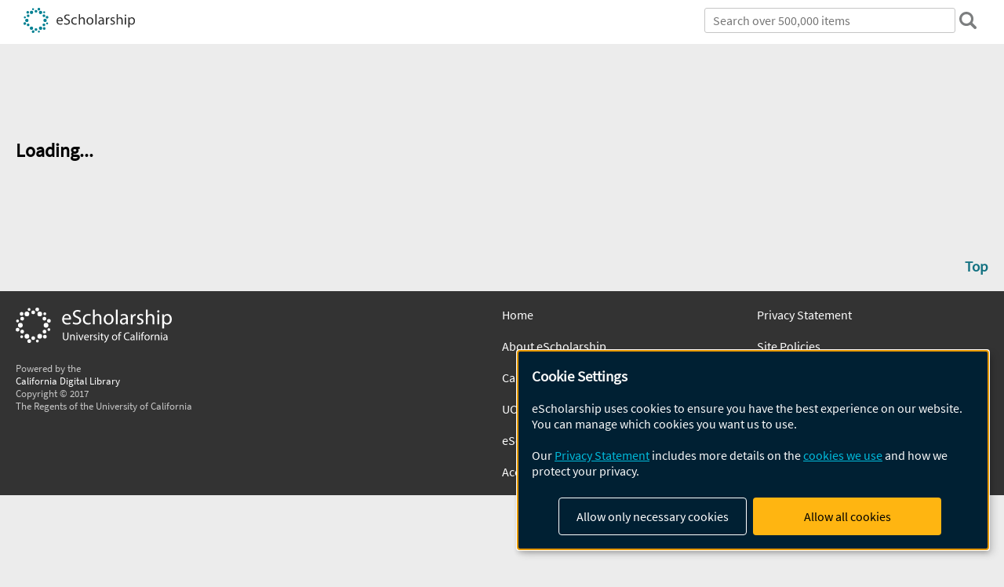

--- FILE ---
content_type: text/html; charset=UTF-8
request_url: https://escholarship.org/uc/item/61z790df
body_size: 2415
content:
<!DOCTYPE html>
<html lang="en">
<head>
    <meta charset="utf-8">
    <meta name="viewport" content="width=device-width, initial-scale=1">
    <title></title>
    <style>
        body {
            font-family: "Arial";
        }
    </style>
    <script type="text/javascript">
    window.awsWafCookieDomainList = [];
    window.gokuProps = {
"key":"AQIDAHjcYu/GjX+QlghicBgQ/7bFaQZ+m5FKCMDnO+vTbNg96AHnYD/vPlzSpKmdgowb3x3XAAAAfjB8BgkqhkiG9w0BBwagbzBtAgEAMGgGCSqGSIb3DQEHATAeBglghkgBZQMEAS4wEQQMCl1CATXY86hIrzCUAgEQgDuCsVtsPZsg53yPOFMMN7TclD9gZ5DzQSoZ9vUMlLX7ixsenYtgiRN7E9mVGRgMCjZGlc2CjSFmNnshPg==",
          "iv":"A6x+YgArKQAAFa97",
          "context":"VNv5xgA36sLr4FXUSqDgp5hCNdDi144kA7XS3JIAeCJ5RR+cKmZgRnZ+MVtRswCVY9jlhjNApL8ln+GfqgNXeNRNBJKbJrJLe72fBJrzlSlr7whMMdK/AKY1REpmBfl+P4e9N+tzHeAAoWfiKcbFN0+kUWlq4Vg6CVKlO2tpr8vcH3DxRxUtk7WdyMCZQzhJ2sa1/Eyq3KajmzI8U2CTFozF/hrBWxW/Dk/xWXoHSzY8xPuI+Qu6xx8YxTGYyQ0oHzTo53d4w9Xy5AsSKElxvEAQAb8pa0ygaWuBjW+fbxn8DwPCdGnV5TEZY99GPWNaO131/rcSl2A9PpP/9sgcQLdm+PiPlT7vbaI/FcZWla2ML8bjJBcmyD0+J8FVKTs/oW+Egeds4DM/R5GsEkgDoE8xSMk+/c6GUjWa9Mv2Ofh8ezzVkAKKN8CKgK5Umfd4OxlsOO32Vd+BZBr25wu5SQM81yHAmkP+znIZLfmS+NZsgoZKw430jfDXpSQVM/XgBXxeo135NDdlOBATOdFsX3cOlMy9OwaBRpCQvNVzWIiHRqh3hZJtPR4B8A2UeSVh1vPYngACIVnNb5GvdEKbKSfAblIcegJdJ56yPxERfHwxX2qjHH3AnN1g95OsyXrhGW/fvUFSeMEKjH4ydPjc/pAxB9d5dqqMAB7UrUZfb0jfk1JL4w6fgQEOHS5uiuAMcti36FbAejyRkriu+iUfjVozq04SAi1OrwX9FL60uqjA5iCvviK6wIiPEuYOnLD74VZAcDIRAddGFwwZG5LEwAyt/V4XEwnZ"
};
    </script>
    <script src="https://5ec2a1ad32dc.d0db0a30.us-east-2.token.awswaf.com/5ec2a1ad32dc/60ea1a4c1295/553dc510dcaf/challenge.js"></script>
</head>
<body>
    <div id="challenge-container"></div>
    <script type="text/javascript">
        AwsWafIntegration.saveReferrer();
        AwsWafIntegration.checkForceRefresh().then((forceRefresh) => {
            if (forceRefresh) {
                AwsWafIntegration.forceRefreshToken().then(() => {
                    window.location.reload(true);
                });
            } else {
                AwsWafIntegration.getToken().then(() => {
                    window.location.reload(true);
                });
            }
        });
    </script>
    <noscript>
        <h1>JavaScript is disabled</h1>
        In order to continue, we need to verify that you're not a robot.
        This requires JavaScript. Enable JavaScript and then reload the page.
    </noscript>
</body>
</html>

--- FILE ---
content_type: text/html;charset=utf-8
request_url: https://escholarship.org/uc/item/61z790df
body_size: 3694
content:
<!DOCTYPE html>
<html lang="en" class="no-js">
<head>
  <meta charset="UTF-8">
  <meta name="viewport" content="width=device-width, initial-scale=1.0, user-scalable=yes">
  <title>Gender, Citizenship, and Human Rights in the Middle East: Agendas for Research and Reflections on Lebanon</title>
  <meta id="meta-title" property="citation_title" content="Gender, Citizenship, and Human Rights in the Middle East: Agendas for Research and Reflections on Lebanon"/>
  <meta id="og-title" property="og:title" content="Gender, Citizenship, and Human Rights in the Middle East: Agendas for Research and Reflections on Lebanon"/>
  <meta name="twitter:widgets:autoload" content="off"/>
  <meta name="twitter:dnt" content="on"/>
  <meta name="twitter:widgets:csp" content="on"/>
  <meta name="google-site-verification" content="lQbRRf0vgPqMbnbCsgELjAjIIyJjiIWo917M7hBshvI"/>
  <meta id="meta-description" name="description" content="Author(s): Joseph, Suad"/>
  <meta id="og-description" name="og:description" content="Author(s): Joseph, Suad"/>
  <meta id="og-image" property="og:image" content="https://escholarship.org/images/escholarship-facebook2.jpg"/>
  <meta id="og-image-width" property="og:image:width" content="1242"/>
  <meta id="og-image-height" property="og:image:height" content="1242"/>
  <meta id="meta-author0" name="citation_author" content="Joseph, Suad"/>
  <meta id="meta-publication_date" name="citation_publication_date" content="2002-07-15"/>
  <meta id="meta-online_date" name="citation_online_date" content="2003-04-13"/>
  <meta id="meta-pdf_url" name="citation_pdf_url" content="https://escholarship.org/content/qt61z790df/qt61z790df.pdf"/>
  <link rel="canonical" href="https://escholarship.org/uc/item/61z790df"/>
  <link rel="stylesheet" href="/css/main-e2f26f3825f01f93.css">
  <noscript><style> .jsonly { display: none } </style></noscript>
  <!-- Matomo -->
  <!-- Initial tracking setup. SPA tracking configured in MatomoTracker.jsx -->
  <script type="text/plain" data-type="application/javascript" data-name="matomo">
    var _paq = window._paq = window._paq || [];
    /* tracker methods like "setCustomDimension" should be called before "trackPageView" */
    _paq.push(['trackPageView']);
    _paq.push(['enableLinkTracking']);
    (function() {
      var u="//matomo.cdlib.org/";
      _paq.push(['setTrackerUrl', u+'matomo.php']);
      _paq.push(['setSiteId', '7']);
      var d=document, g=d.createElement('script'), s=d.getElementsByTagName('script')[0];
      g.async=true; g.src=u+'matomo.js'; s.parentNode.insertBefore(g,s);
      console.log('*** MATOMO LOADED ***');
    })();
  </script>
  <!-- End Matomo Code -->

</head>
<body>
  
<div id="main"><div data-reactroot=""><div class="body"><a href="#maincontent" class="c-skipnav">Skip to main content</a><div><div><header id="#top" class="c-header"><a class="c-header__logo2" href="/"><picture><source srcSet="/images/logo_eschol-small.svg" media="(min-width: 870px)"/><img src="/images/logo_eschol-mobile.svg" alt="eScholarship"/></picture><div class="c-header__logo2-tagline">Open Access Publications from the University of California</div></a><div class="c-header__search"><form class="c-search2"><div class="c-search2__inputs"><div class="c-search2__form"><label class="c-search2__label" for="global-search">Search eScholarship</label><input type="search" name="q" id="global-search" class="c-search2__field" placeholder="Search" autoComplete="off" autoCapitalize="off"/></div><fieldset><legend>Refine Search</legend><div class="c-search2__refine"><input type="radio" id="c-search2__refine-eschol" name="searchType" value="eScholarship" checked=""/><label for="c-search2__refine-eschol">All of eScholarship</label><input type="radio" id="c-search2__refine-campus" name="searchType" value="gaia_gaia_books"/><label for="c-search2__refine-campus">This <!-- -->Series</label><input type="hidden" name="searchUnitType" value="series"/></div></fieldset></div><button type="submit" class="c-search2__submit-button" aria-label="search"></button><button type="button" class="c-search2__search-close-button" aria-label="close search field"></button></form></div><button class="c-header__search-open-button" aria-label="open search field"></button></header></div><div class="
      c-subheader
      has-banner
      is-wide
      has-campus-label
      is-black
    "><a class="c-subheader__title" href="/uc/gaia"><h1>Global, Area, and International Archive</h1></a><a class="c-subheader__banner" href="/uc/gaia"><img src="/cms-assets/6bf411b41ddb77c4682ead21dc23c1782732ab5bf90a94614dc030f47b8892c8" alt="GAIA Books banner"/></a><a class="c-subheader__campus" href="/uc/ucb">UC Berkeley</a><div id="wizardModalBase" class="c-subheader__buttons"><button id="wizardlyDeposit" class="o-button__3">Deposit</button><div class="c-modal"></div><button id="wizardlyManage" class="o-button__3">Manage<span class="c-subheader__button-fragment">Submissions</span></button><div class="c-modal"></div></div></div><div class="c-navbar"><nav class="c-nav"><details open="" class="c-nav__main"><summary class="c-nav__main-button">Menu</summary><ul class="c-nav__main-items"><li><a href="/uc/gaia">Unit Home</a></li><li><details class="c-nav__sub"><summary class="c-nav__sub-button">About</summary><div class="c-nav__sub-items"><button class="c-nav__sub-items-button" aria-label="return to menu">Main Menu</button><ul><li><a href="/uc/gaia/aboutUs">About Us</a></li><li><a href="/uc/gaia/editorialBoard">Editorial Board</a></li><li><a href="/uc/gaia/aimsScope">Aims and Scope</a></li><li><a href="/uc/gaia/series">Series</a></li><li><a href="/uc/gaia/benefits">Benefits</a></li><li><a href="/uc/gaia/faq">FAQ</a></li></ul></div></details></li><li><a href="/uc/gaia/policiesProcedures">Policies &amp; Procedures</a></li><li><a href="/uc/gaia/contactUs">Contact Us</a></li></ul></details></nav><div class="c-socialicons"><a href="/rss/unit/gaia_gaia_books"><img src="/images/logo_rss-circle-black.svg" alt="RSS"/></a></div></div><nav class="c-breadcrumb"><ul><li><a href="/">eScholarship</a></li><li><a href="/uc/ucb">UC Berkeley</a></li><li><a href="/uc/gaia">Global, Area, and International Archive</a></li><li><a class="c-breadcrumb-link--active" href="/uc/gaia_gaia_books">GAIA Books</a></li></ul></nav><div class="c-columns--sticky-sidebar"><main id="maincontent"><div><div class="c-itemactions"><div class="o-download"><a href="/content/qt61z790df/qt61z790df.pdf" class="o-download__button" download="eScholarship UC item 61z790df.pdf">Download <!-- -->PDF</a><details class="o-download__formats"><summary aria-label="formats"></summary><div><ul class="o-download__nested-menu"><li class="o-download__nested-list1">Main<ul><li><a href="/content/qt61z790df/qt61z790df.pdf" download="eScholarship UC item 61z790df.pdf">PDF</a></li></ul></li></ul></div></details></div><details class="c-share"><summary><span>Share</span></summary><div><div class="c-share__list"><a class="c-share__email" href="">Email</a><a class="c-share__facebook" href="">Facebook</a></div></div></details></div></div><h2 class="c-tabcontent__main-heading" tabindex="-1"><div class="c-clientmarkup">Gender, Citizenship, and Human Rights in the Middle East: Agendas for Research and Reflections on Lebanon</div></h2><div class="c-authorlist"><time class="c-authorlist__year">2002</time><ul class="c-authorlist__list u-truncate-lines"><li class="c-authorlist__begin"><a href="/search/?q=author%3AJoseph%2C%20Suad">Joseph, Suad</a> </li></ul></div><div class="c-tabs"><div class="c-tabs__tabs"><button class="c-tabs__button-more" aria-label="Show all tabs">...</button><button class="c-tabs__button--active">Main Content</button><button class="c-tabs__button">Metrics</button><button class="c-tabs__button">Author &amp; <!-- -->Book<!-- --> Info</button></div><div class="c-tabs__content"><div class="c-tabcontent"></div><p><br/></p></div></div></main><aside><section class="o-columnbox1"><header><h2>Jump To</h2></header><div class="c-jump"><a href="/uc/item/61z790df">Book</a><ul class="c-jump__tree" aria-labelledby="c-jump__label"><li><a href="/uc/item/61z790df">Main Content</a></li></ul><ul class="c-jump__siblings"><li><a href="/uc/item/61z790df">Metrics</a></li><li><a href="/uc/item/61z790df">Author &amp; <!-- -->Book<!-- --> Info</a></li></ul></div></section><div><section class="o-columnbox1"><header><h2>Related Items</h2></header><ul class="c-relateditems"><li><h3><a class="o-textlink__secondary" href="/uc/item/0026695h"><div class="c-clientmarkup">Protesting America</div></a></h3><div class="c-authorlist"><ul class="c-authorlist__list u-truncate-lines" style="--line-clamp-lines:2"><li class="c-authorlist__begin"><a href="/search/?q=author%3AMoon%2C%20Katharine%20H.%20S.">Moon, Katharine H. S.</a> </li></ul></div></li><li><h3><a class="o-textlink__secondary" href="/uc/item/05g4n84c"><div class="c-clientmarkup">Dilemmas of Decline</div></a></h3><div class="c-authorlist"><ul class="c-authorlist__list u-truncate-lines" style="--line-clamp-lines:2"><li class="c-authorlist__begin"><a href="/search/?q=author%3AHall%2C%20Ian">Hall, Ian</a> </li></ul></div></li><li><h3><a class="o-textlink__secondary" href="/uc/item/325303qz"><div class="c-clientmarkup">The Savage Visit</div></a></h3><div class="c-authorlist"><ul class="c-authorlist__list u-truncate-lines" style="--line-clamp-lines:2"><li class="c-authorlist__begin"><a href="/search/?q=author%3AFullagar%2C%20Kate">Fullagar, Kate</a> </li></ul></div></li><li><h3><a class="o-textlink__secondary" href="/uc/item/6gs6r186"><div class="c-clientmarkup">No Alternative?</div></a></h3><div class="c-authorlist"><ul class="c-authorlist__list u-truncate-lines" style="--line-clamp-lines:2"><li class="c-authorlist__begin"><a href="/search/?q=author%3AAbelmann%2C%20Nancy">Abelmann, Nancy</a> </li><li class="c-authorlist__begin"><span class="c-authorlist__heading">Editor<!-- -->(s):</span> <a href="/search/?q=author%3AChoi%2C%20Jung-ah">Choi, Jung-ah</a>; </li><li class="c-authorlist__end"><a href="/search/?q=author%3APark%2C%20So%20Jin">Park, So Jin</a> </li></ul></div></li><li><h3><a class="o-textlink__secondary" href="/uc/item/73c5c0cg"><div class="c-clientmarkup">Modern Peoplehood: On Race, Racism, Nationalism, Ethnicity, and Identity</div></a></h3><div class="c-authorlist"><ul class="c-authorlist__list u-truncate-lines" style="--line-clamp-lines:2"><li class="c-authorlist__begin"><a href="/search/?q=author%3ALie%2C%20John">Lie, John</a> </li></ul></div></li></ul></section></div></aside></div></div><div><div class="c-toplink"><a href="javascript:window.scrollTo(0, 0)">Top</a></div><footer class="c-footer"><nav class="c-footer__nav"><ul><li><a href="/">Home</a></li><li><a href="/aboutEschol">About eScholarship</a></li><li><a href="/campuses">Campus Sites</a></li><li><a href="/ucoapolicies">UC Open Access Policy</a></li><li><a href="/publishing">eScholarship Publishing</a></li><li><a href="https://www.cdlib.org/about/accessibility.html">Accessibility</a></li><li><a href="/privacypolicy">Privacy Statement</a></li><li><a href="/policies">Site Policies</a></li><li><a href="/terms">Terms of Use</a></li><li><a href="/login"><strong>Admin Login</strong></a></li><li><a href="https://help.escholarship.org"><strong>Help</strong></a></li></ul></nav><div class="c-footer__logo"><a href="/"><img class="c-lazyimage" data-src="/images/logo_footer-eschol.svg" alt="eScholarship, University of California"/></a></div><div class="c-footer__copyright">Powered by the<br/><a href="http://www.cdlib.org">California Digital Library</a><br/>Copyright © 2017<br/>The Regents of the University of California</div></footer></div></div></div></div>
  <script src="/js/vendors~app-bundle-2fe992be5bdff454dc27.js"></script>
  <script src="/js/app-bundle-ed8f2b484c2762d626d4.js"></script>
</body>
</html>
